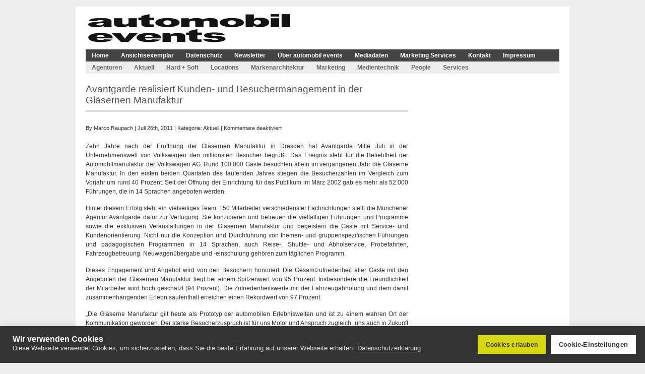

--- FILE ---
content_type: text/html; charset=UTF-8
request_url: https://www.automobil-events.de/2011/07/26/avantgarde-realisiert-kunden-und-besuchermanagement-in-der-glasernen-manufaktur/
body_size: 10270
content:
<!DOCTYPE html PUBLIC "-//W3C//DTD XHTML 1.0 Transitional//EN" "http://www.w3.org/TR/xhtml1/DTD/xhtml1-transitional.dtd">
<html xmlns="http://www.w3.org/1999/xhtml" lang="de-DE">
	<head profile="http://gmpg.org/xfn/11">
		<meta http-equiv="Content-Type" content="text/html; charset=UTF-8" />
	<title>  Avantgarde realisiert Kunden- und Besuchermanagement in der Gläsernen Manufaktur - automobil events</title>		<meta name="generator" content="WordPress 6.3" />
<!-- leave this for stats -->
<meta name='robots' content='max-image-preview:large' />
<script type="text/javascript">
window._wpemojiSettings = {"baseUrl":"https:\/\/s.w.org\/images\/core\/emoji\/14.0.0\/72x72\/","ext":".png","svgUrl":"https:\/\/s.w.org\/images\/core\/emoji\/14.0.0\/svg\/","svgExt":".svg","source":{"concatemoji":"https:\/\/www.automobil-events.de\/wp-includes\/js\/wp-emoji-release.min.js?ver=6.3"}};
/*! This file is auto-generated */
!function(i,n){var o,s,e;function c(e){try{var t={supportTests:e,timestamp:(new Date).valueOf()};sessionStorage.setItem(o,JSON.stringify(t))}catch(e){}}function p(e,t,n){e.clearRect(0,0,e.canvas.width,e.canvas.height),e.fillText(t,0,0);var t=new Uint32Array(e.getImageData(0,0,e.canvas.width,e.canvas.height).data),r=(e.clearRect(0,0,e.canvas.width,e.canvas.height),e.fillText(n,0,0),new Uint32Array(e.getImageData(0,0,e.canvas.width,e.canvas.height).data));return t.every(function(e,t){return e===r[t]})}function u(e,t,n){switch(t){case"flag":return n(e,"\ud83c\udff3\ufe0f\u200d\u26a7\ufe0f","\ud83c\udff3\ufe0f\u200b\u26a7\ufe0f")?!1:!n(e,"\ud83c\uddfa\ud83c\uddf3","\ud83c\uddfa\u200b\ud83c\uddf3")&&!n(e,"\ud83c\udff4\udb40\udc67\udb40\udc62\udb40\udc65\udb40\udc6e\udb40\udc67\udb40\udc7f","\ud83c\udff4\u200b\udb40\udc67\u200b\udb40\udc62\u200b\udb40\udc65\u200b\udb40\udc6e\u200b\udb40\udc67\u200b\udb40\udc7f");case"emoji":return!n(e,"\ud83e\udef1\ud83c\udffb\u200d\ud83e\udef2\ud83c\udfff","\ud83e\udef1\ud83c\udffb\u200b\ud83e\udef2\ud83c\udfff")}return!1}function f(e,t,n){var r="undefined"!=typeof WorkerGlobalScope&&self instanceof WorkerGlobalScope?new OffscreenCanvas(300,150):i.createElement("canvas"),a=r.getContext("2d",{willReadFrequently:!0}),o=(a.textBaseline="top",a.font="600 32px Arial",{});return e.forEach(function(e){o[e]=t(a,e,n)}),o}function t(e){var t=i.createElement("script");t.src=e,t.defer=!0,i.head.appendChild(t)}"undefined"!=typeof Promise&&(o="wpEmojiSettingsSupports",s=["flag","emoji"],n.supports={everything:!0,everythingExceptFlag:!0},e=new Promise(function(e){i.addEventListener("DOMContentLoaded",e,{once:!0})}),new Promise(function(t){var n=function(){try{var e=JSON.parse(sessionStorage.getItem(o));if("object"==typeof e&&"number"==typeof e.timestamp&&(new Date).valueOf()<e.timestamp+604800&&"object"==typeof e.supportTests)return e.supportTests}catch(e){}return null}();if(!n){if("undefined"!=typeof Worker&&"undefined"!=typeof OffscreenCanvas&&"undefined"!=typeof URL&&URL.createObjectURL&&"undefined"!=typeof Blob)try{var e="postMessage("+f.toString()+"("+[JSON.stringify(s),u.toString(),p.toString()].join(",")+"));",r=new Blob([e],{type:"text/javascript"}),a=new Worker(URL.createObjectURL(r),{name:"wpTestEmojiSupports"});return void(a.onmessage=function(e){c(n=e.data),a.terminate(),t(n)})}catch(e){}c(n=f(s,u,p))}t(n)}).then(function(e){for(var t in e)n.supports[t]=e[t],n.supports.everything=n.supports.everything&&n.supports[t],"flag"!==t&&(n.supports.everythingExceptFlag=n.supports.everythingExceptFlag&&n.supports[t]);n.supports.everythingExceptFlag=n.supports.everythingExceptFlag&&!n.supports.flag,n.DOMReady=!1,n.readyCallback=function(){n.DOMReady=!0}}).then(function(){return e}).then(function(){var e;n.supports.everything||(n.readyCallback(),(e=n.source||{}).concatemoji?t(e.concatemoji):e.wpemoji&&e.twemoji&&(t(e.twemoji),t(e.wpemoji)))}))}((window,document),window._wpemojiSettings);
</script>
<style type="text/css">
img.wp-smiley,
img.emoji {
	display: inline !important;
	border: none !important;
	box-shadow: none !important;
	height: 1em !important;
	width: 1em !important;
	margin: 0 0.07em !important;
	vertical-align: -0.1em !important;
	background: none !important;
	padding: 0 !important;
}
</style>
	<link rel='stylesheet' id='acy_front_messages_css-css' href='https://www.automobil-events.de/wp-content/plugins/acymailing/media/css/front/messages.min.css?v=1693047522&#038;ver=6.3' type='text/css' media='all' />
<link rel='stylesheet' id='wp-block-library-css' href='https://www.automobil-events.de/wp-includes/css/dist/block-library/style.min.css?ver=6.3' type='text/css' media='all' />
<style id='classic-theme-styles-inline-css' type='text/css'>
/*! This file is auto-generated */
.wp-block-button__link{color:#fff;background-color:#32373c;border-radius:9999px;box-shadow:none;text-decoration:none;padding:calc(.667em + 2px) calc(1.333em + 2px);font-size:1.125em}.wp-block-file__button{background:#32373c;color:#fff;text-decoration:none}
</style>
<style id='global-styles-inline-css' type='text/css'>
body{--wp--preset--color--black: #000000;--wp--preset--color--cyan-bluish-gray: #abb8c3;--wp--preset--color--white: #ffffff;--wp--preset--color--pale-pink: #f78da7;--wp--preset--color--vivid-red: #cf2e2e;--wp--preset--color--luminous-vivid-orange: #ff6900;--wp--preset--color--luminous-vivid-amber: #fcb900;--wp--preset--color--light-green-cyan: #7bdcb5;--wp--preset--color--vivid-green-cyan: #00d084;--wp--preset--color--pale-cyan-blue: #8ed1fc;--wp--preset--color--vivid-cyan-blue: #0693e3;--wp--preset--color--vivid-purple: #9b51e0;--wp--preset--gradient--vivid-cyan-blue-to-vivid-purple: linear-gradient(135deg,rgba(6,147,227,1) 0%,rgb(155,81,224) 100%);--wp--preset--gradient--light-green-cyan-to-vivid-green-cyan: linear-gradient(135deg,rgb(122,220,180) 0%,rgb(0,208,130) 100%);--wp--preset--gradient--luminous-vivid-amber-to-luminous-vivid-orange: linear-gradient(135deg,rgba(252,185,0,1) 0%,rgba(255,105,0,1) 100%);--wp--preset--gradient--luminous-vivid-orange-to-vivid-red: linear-gradient(135deg,rgba(255,105,0,1) 0%,rgb(207,46,46) 100%);--wp--preset--gradient--very-light-gray-to-cyan-bluish-gray: linear-gradient(135deg,rgb(238,238,238) 0%,rgb(169,184,195) 100%);--wp--preset--gradient--cool-to-warm-spectrum: linear-gradient(135deg,rgb(74,234,220) 0%,rgb(151,120,209) 20%,rgb(207,42,186) 40%,rgb(238,44,130) 60%,rgb(251,105,98) 80%,rgb(254,248,76) 100%);--wp--preset--gradient--blush-light-purple: linear-gradient(135deg,rgb(255,206,236) 0%,rgb(152,150,240) 100%);--wp--preset--gradient--blush-bordeaux: linear-gradient(135deg,rgb(254,205,165) 0%,rgb(254,45,45) 50%,rgb(107,0,62) 100%);--wp--preset--gradient--luminous-dusk: linear-gradient(135deg,rgb(255,203,112) 0%,rgb(199,81,192) 50%,rgb(65,88,208) 100%);--wp--preset--gradient--pale-ocean: linear-gradient(135deg,rgb(255,245,203) 0%,rgb(182,227,212) 50%,rgb(51,167,181) 100%);--wp--preset--gradient--electric-grass: linear-gradient(135deg,rgb(202,248,128) 0%,rgb(113,206,126) 100%);--wp--preset--gradient--midnight: linear-gradient(135deg,rgb(2,3,129) 0%,rgb(40,116,252) 100%);--wp--preset--font-size--small: 13px;--wp--preset--font-size--medium: 20px;--wp--preset--font-size--large: 36px;--wp--preset--font-size--x-large: 42px;--wp--preset--spacing--20: 0.44rem;--wp--preset--spacing--30: 0.67rem;--wp--preset--spacing--40: 1rem;--wp--preset--spacing--50: 1.5rem;--wp--preset--spacing--60: 2.25rem;--wp--preset--spacing--70: 3.38rem;--wp--preset--spacing--80: 5.06rem;--wp--preset--shadow--natural: 6px 6px 9px rgba(0, 0, 0, 0.2);--wp--preset--shadow--deep: 12px 12px 50px rgba(0, 0, 0, 0.4);--wp--preset--shadow--sharp: 6px 6px 0px rgba(0, 0, 0, 0.2);--wp--preset--shadow--outlined: 6px 6px 0px -3px rgba(255, 255, 255, 1), 6px 6px rgba(0, 0, 0, 1);--wp--preset--shadow--crisp: 6px 6px 0px rgba(0, 0, 0, 1);}:where(.is-layout-flex){gap: 0.5em;}:where(.is-layout-grid){gap: 0.5em;}body .is-layout-flow > .alignleft{float: left;margin-inline-start: 0;margin-inline-end: 2em;}body .is-layout-flow > .alignright{float: right;margin-inline-start: 2em;margin-inline-end: 0;}body .is-layout-flow > .aligncenter{margin-left: auto !important;margin-right: auto !important;}body .is-layout-constrained > .alignleft{float: left;margin-inline-start: 0;margin-inline-end: 2em;}body .is-layout-constrained > .alignright{float: right;margin-inline-start: 2em;margin-inline-end: 0;}body .is-layout-constrained > .aligncenter{margin-left: auto !important;margin-right: auto !important;}body .is-layout-constrained > :where(:not(.alignleft):not(.alignright):not(.alignfull)){max-width: var(--wp--style--global--content-size);margin-left: auto !important;margin-right: auto !important;}body .is-layout-constrained > .alignwide{max-width: var(--wp--style--global--wide-size);}body .is-layout-flex{display: flex;}body .is-layout-flex{flex-wrap: wrap;align-items: center;}body .is-layout-flex > *{margin: 0;}body .is-layout-grid{display: grid;}body .is-layout-grid > *{margin: 0;}:where(.wp-block-columns.is-layout-flex){gap: 2em;}:where(.wp-block-columns.is-layout-grid){gap: 2em;}:where(.wp-block-post-template.is-layout-flex){gap: 1.25em;}:where(.wp-block-post-template.is-layout-grid){gap: 1.25em;}.has-black-color{color: var(--wp--preset--color--black) !important;}.has-cyan-bluish-gray-color{color: var(--wp--preset--color--cyan-bluish-gray) !important;}.has-white-color{color: var(--wp--preset--color--white) !important;}.has-pale-pink-color{color: var(--wp--preset--color--pale-pink) !important;}.has-vivid-red-color{color: var(--wp--preset--color--vivid-red) !important;}.has-luminous-vivid-orange-color{color: var(--wp--preset--color--luminous-vivid-orange) !important;}.has-luminous-vivid-amber-color{color: var(--wp--preset--color--luminous-vivid-amber) !important;}.has-light-green-cyan-color{color: var(--wp--preset--color--light-green-cyan) !important;}.has-vivid-green-cyan-color{color: var(--wp--preset--color--vivid-green-cyan) !important;}.has-pale-cyan-blue-color{color: var(--wp--preset--color--pale-cyan-blue) !important;}.has-vivid-cyan-blue-color{color: var(--wp--preset--color--vivid-cyan-blue) !important;}.has-vivid-purple-color{color: var(--wp--preset--color--vivid-purple) !important;}.has-black-background-color{background-color: var(--wp--preset--color--black) !important;}.has-cyan-bluish-gray-background-color{background-color: var(--wp--preset--color--cyan-bluish-gray) !important;}.has-white-background-color{background-color: var(--wp--preset--color--white) !important;}.has-pale-pink-background-color{background-color: var(--wp--preset--color--pale-pink) !important;}.has-vivid-red-background-color{background-color: var(--wp--preset--color--vivid-red) !important;}.has-luminous-vivid-orange-background-color{background-color: var(--wp--preset--color--luminous-vivid-orange) !important;}.has-luminous-vivid-amber-background-color{background-color: var(--wp--preset--color--luminous-vivid-amber) !important;}.has-light-green-cyan-background-color{background-color: var(--wp--preset--color--light-green-cyan) !important;}.has-vivid-green-cyan-background-color{background-color: var(--wp--preset--color--vivid-green-cyan) !important;}.has-pale-cyan-blue-background-color{background-color: var(--wp--preset--color--pale-cyan-blue) !important;}.has-vivid-cyan-blue-background-color{background-color: var(--wp--preset--color--vivid-cyan-blue) !important;}.has-vivid-purple-background-color{background-color: var(--wp--preset--color--vivid-purple) !important;}.has-black-border-color{border-color: var(--wp--preset--color--black) !important;}.has-cyan-bluish-gray-border-color{border-color: var(--wp--preset--color--cyan-bluish-gray) !important;}.has-white-border-color{border-color: var(--wp--preset--color--white) !important;}.has-pale-pink-border-color{border-color: var(--wp--preset--color--pale-pink) !important;}.has-vivid-red-border-color{border-color: var(--wp--preset--color--vivid-red) !important;}.has-luminous-vivid-orange-border-color{border-color: var(--wp--preset--color--luminous-vivid-orange) !important;}.has-luminous-vivid-amber-border-color{border-color: var(--wp--preset--color--luminous-vivid-amber) !important;}.has-light-green-cyan-border-color{border-color: var(--wp--preset--color--light-green-cyan) !important;}.has-vivid-green-cyan-border-color{border-color: var(--wp--preset--color--vivid-green-cyan) !important;}.has-pale-cyan-blue-border-color{border-color: var(--wp--preset--color--pale-cyan-blue) !important;}.has-vivid-cyan-blue-border-color{border-color: var(--wp--preset--color--vivid-cyan-blue) !important;}.has-vivid-purple-border-color{border-color: var(--wp--preset--color--vivid-purple) !important;}.has-vivid-cyan-blue-to-vivid-purple-gradient-background{background: var(--wp--preset--gradient--vivid-cyan-blue-to-vivid-purple) !important;}.has-light-green-cyan-to-vivid-green-cyan-gradient-background{background: var(--wp--preset--gradient--light-green-cyan-to-vivid-green-cyan) !important;}.has-luminous-vivid-amber-to-luminous-vivid-orange-gradient-background{background: var(--wp--preset--gradient--luminous-vivid-amber-to-luminous-vivid-orange) !important;}.has-luminous-vivid-orange-to-vivid-red-gradient-background{background: var(--wp--preset--gradient--luminous-vivid-orange-to-vivid-red) !important;}.has-very-light-gray-to-cyan-bluish-gray-gradient-background{background: var(--wp--preset--gradient--very-light-gray-to-cyan-bluish-gray) !important;}.has-cool-to-warm-spectrum-gradient-background{background: var(--wp--preset--gradient--cool-to-warm-spectrum) !important;}.has-blush-light-purple-gradient-background{background: var(--wp--preset--gradient--blush-light-purple) !important;}.has-blush-bordeaux-gradient-background{background: var(--wp--preset--gradient--blush-bordeaux) !important;}.has-luminous-dusk-gradient-background{background: var(--wp--preset--gradient--luminous-dusk) !important;}.has-pale-ocean-gradient-background{background: var(--wp--preset--gradient--pale-ocean) !important;}.has-electric-grass-gradient-background{background: var(--wp--preset--gradient--electric-grass) !important;}.has-midnight-gradient-background{background: var(--wp--preset--gradient--midnight) !important;}.has-small-font-size{font-size: var(--wp--preset--font-size--small) !important;}.has-medium-font-size{font-size: var(--wp--preset--font-size--medium) !important;}.has-large-font-size{font-size: var(--wp--preset--font-size--large) !important;}.has-x-large-font-size{font-size: var(--wp--preset--font-size--x-large) !important;}
.wp-block-navigation a:where(:not(.wp-element-button)){color: inherit;}
:where(.wp-block-post-template.is-layout-flex){gap: 1.25em;}:where(.wp-block-post-template.is-layout-grid){gap: 1.25em;}
:where(.wp-block-columns.is-layout-flex){gap: 2em;}:where(.wp-block-columns.is-layout-grid){gap: 2em;}
.wp-block-pullquote{font-size: 1.5em;line-height: 1.6;}
</style>
<script id="acy_front_messages_js-js-before" type="text/javascript">
var ACYM_AJAX_START = "https://www.automobil-events.de/wp-admin/admin-ajax.php";
            var ACYM_AJAX_PARAMS = "?action=acymailing_router&noheader=1&nocache=1769244598";
            var ACYM_AJAX = ACYM_AJAX_START + ACYM_AJAX_PARAMS;
</script>
<script type='text/javascript' src='https://www.automobil-events.de/wp-content/plugins/acymailing/media/js/front/messages.min.js?v=1693047522&#038;ver=6.3' id='acy_front_messages_js-js'></script>
<link rel="https://api.w.org/" href="https://www.automobil-events.de/wp-json/" /><link rel="alternate" type="application/json" href="https://www.automobil-events.de/wp-json/wp/v2/posts/2407" /><link rel="EditURI" type="application/rsd+xml" title="RSD" href="https://www.automobil-events.de/xmlrpc.php?rsd" />
<meta name="generator" content="WordPress 6.3" />
<link rel="canonical" href="https://www.automobil-events.de/2011/07/26/avantgarde-realisiert-kunden-und-besuchermanagement-in-der-glasernen-manufaktur/" />
<link rel='shortlink' href='https://www.automobil-events.de/?p=2407' />
<link rel="alternate" type="application/json+oembed" href="https://www.automobil-events.de/wp-json/oembed/1.0/embed?url=https%3A%2F%2Fwww.automobil-events.de%2F2011%2F07%2F26%2Favantgarde-realisiert-kunden-und-besuchermanagement-in-der-glasernen-manufaktur%2F" />
<link rel="alternate" type="text/xml+oembed" href="https://www.automobil-events.de/wp-json/oembed/1.0/embed?url=https%3A%2F%2Fwww.automobil-events.de%2F2011%2F07%2F26%2Favantgarde-realisiert-kunden-und-besuchermanagement-in-der-glasernen-manufaktur%2F&#038;format=xml" />
		<link rel="stylesheet" href="https://www.automobil-events.de/wp-content/themes/wyntonmagazine/style.css" type="text/css" media="screen" />
		<link rel="stylesheet" href="https://www.automobil-events.de/wp-content/themes/wyntonmagazine/styles/nav.css" type="text/css" media="screen" />
		<link rel="stylesheet" href="https://www.automobil-events.de/wp-content/themes/wyntonmagazine/styles/plugins.css" type="text/css" media="screen" />
		<link rel="stylesheet" href="https://www.automobil-events.de/wp-content/themes/wyntonmagazine/styles/template-style.css" type="text/css" media="screen" />
		<link rel="stylesheet" href="https://www.automobil-events.de/wp-content/themes/wyntonmagazine/styles/print.css" type="text/css" media="print" />
		<link rel="icon" href="https://www.automobil-events.de/wp-content/themes/wyntonmagazine/aefav.png" type="image/png" />
		<script type="text/javascript" src="https://www.automobil-events.de/wp-content/themes/wyntonmagazine/js/dropdowns.js"></script> 
		<link rel="alternate" type="application/rss+xml" title="automobil events RSS Feed" href="https://www.automobil-events.de/feed/" />
		<link rel="pingback" href="https://www.automobil-events.de/xmlrpc.php" />
		<!-- Global site tag (gtag.js) - Google Analytics -->
		<script async src="https://www.googletagmanager.com/gtag/js?id=UA-119613985-4"></script>
		<script type="text/javascript">
			var gtagId = 'UA-119613985-4';
			window['ga-disable-' + gtagId] = true;
			window.dataLayer = window.dataLayer || [];
			function gtag(){dataLayer.push(arguments);}
			gtag('js', new Date());
			gtag('config', gtagId, {
				'anonymize_ip': true
			});
		</script>
		<script src="https://cookiehub.net/cc/b5e504ef.js"></script>
		<script type="text/javascript">
			window.addEventListener("load", function() {
				window.cookieconsent.initialise({
					onInitialise: function(status) {
						if (this.hasConsented('required')) {
						}
						if (this.hasConsented('analytics')) {
							window['ga-disable-UA-119613985-4'] = false;
							gtag('config', gtagId, {
								'anonymize_ip': true
							});
						}
						if (this.hasConsented('marketing')) {
						}
					},
					onAllow: function(category) {
						if (category == 'required') {
						}
						if (category == 'analytics') {
							window['ga-disable-UA-119613985-4'] = false;
							gtag('config', gtagId, {
								'anonymize_ip': true
							});
						}
						if (category == 'marketing') {
						}
					},
					onRevoke: function(category) {
						if (category == 'required') {
						}
						if (category == 'analytics') {
							window['ga-disable-UA-119613985-4'] = true;
						}
						if (category == 'marketing') {
						}
					}
				})
			});
		</script>
		<!-- Matomo -->
		<script>
			var _paq = window._paq = window._paq || [];
			/* tracker methods like "setCustomDimension" should be called before "trackPageView" */
			_paq.push(['trackPageView']);
			_paq.push(['enableLinkTracking']);
			(function() {
				var u="https://metrics.wrede-it.com/";
				_paq.push(['setTrackerUrl', u+'matomo.php']);
				_paq.push(['setSiteId', '16']);
				var d=document, g=d.createElement('script'), s=d.getElementsByTagName('script')[0];
				g.async=true; g.src=u+'matomo.js'; s.parentNode.insertBefore(g,s);
			})();
		</script>
		<noscript><p><img referrerpolicy="no-referrer-when-downgrade" src="https://metrics.wrede-it.com/matomo.php?idsite=16&amp;rec=1" style="border:0;" alt="" /></p></noscript>
		<!-- End Matomo Code -->
	</head>
	<body>
<div id="page" class="clearfloat">
<div class="clearfloat">
  <div id="branding" class="left" onclick="location.href='https://www.automobil-events.de';" style="cursor: pointer;">
    <div class="blogtitle" ><a href="https://www.automobil-events.de/">
            </a></div>
    <div class="description">
          </div>
  </div>
  <!-- headerbanner -->
  <!-- <div class="headerbanner">
		<a href="https://fb.com/NightofLight2020/" target="_blank"><img alt="SIKO" src="/wp-content/uploads/2020/07/NoL_Banner_468x60.png" title="SIKO" /></a>
  </div>
	<div class="headerbanner">
		<a href="https://www.deutsche-eventsiko.de/" target="_blank"><img alt="SIKO" height="auto" src="/wp-content/uploads/2022/09/220928_DSK2022_729x90_Banner_PROD_anim-1.gif" title="SIKO" width="468px" /></a>
  </div> -->
  <!-- /headerbanner -->
</div>
<ul id="nav" class="clearfloat">
  <li><a href="https://www.automobil-events.de/" class="on">Home</a></li>
  <li class="page_item page-item-298"><a href="https://www.automobil-events.de/ansichtsexemplar/">Ansichtsexemplar</a></li>
<li class="page_item page-item-8988"><a href="https://www.automobil-events.de/datenschutz/">Datenschutz</a></li>
<li class="page_item page-item-924"><a href="https://www.automobil-events.de/newsletter/">Newsletter</a></li>
<li class="page_item page-item-2"><a href="https://www.automobil-events.de/ueber-mich/">Über automobil events</a></li>
<li class="page_item page-item-221"><a href="https://www.automobil-events.de/mediadaten/">Mediadaten</a></li>
<li class="page_item page-item-40 page_item_has_children"><a href="https://www.automobil-events.de/marketing-services/">Marketing Services</a>
<ul class='children'>
	<li class="page_item page-item-2918"><a href="https://www.automobil-events.de/marketing-services/auto-und-eventcare/">Automotive Event Service / Premium Event Reinigung</a></li>
	<li class="page_item page-item-6911"><a href="https://www.automobil-events.de/marketing-services/content-agentur/">Content-Agentur</a></li>
	<li class="page_item page-item-259"><a href="https://www.automobil-events.de/marketing-services/eventagenturen/">Eventagenturen</a></li>
	<li class="page_item page-item-480"><a href="https://www.automobil-events.de/marketing-services/funk-und-intercomtechnik/">Funk- und Intercomtechnik</a></li>
</ul>
</li>
<li class="page_item page-item-38"><a href="https://www.automobil-events.de/kontakt/">Kontakt</a></li>
<li class="page_item page-item-36"><a href="https://www.automobil-events.de/impressum/">Impressum</a></li>
</ul>
<ul id="catnav" class="clearfloat">
  	<li class="cat-item cat-item-3"><a href="https://www.automobil-events.de/category/agenturen/">Agenturen</a>
</li>
	<li class="cat-item cat-item-1"><a href="https://www.automobil-events.de/category/aktuell/">Aktuell</a>
</li>
	<li class="cat-item cat-item-8"><a href="https://www.automobil-events.de/category/hardwaresoftware/">Hard + Soft</a>
</li>
	<li class="cat-item cat-item-5"><a href="https://www.automobil-events.de/category/locations/">Locations</a>
</li>
	<li class="cat-item cat-item-7"><a href="https://www.automobil-events.de/category/markenarchitektur/">Markenarchitektur</a>
</li>
	<li class="cat-item cat-item-9"><a href="https://www.automobil-events.de/category/marketing/">Marketing</a>
</li>
	<li class="cat-item cat-item-6"><a href="https://www.automobil-events.de/category/medientechnik/">Medientechnik</a>
</li>
	<li class="cat-item cat-item-2303"><a href="https://www.automobil-events.de/category/people/">People</a>
</li>
	<li class="cat-item cat-item-4"><a href="https://www.automobil-events.de/category/services/">Services</a>
</li>
</ul>
<div class="clearfloat">
	<!-- superbanner -->
	<!--<div class="superbanner">
		<a href="https://www.tu-chemnitz.de/wirtschaft/eventforschung/anmeldung/" target="_blank"><img alt="Anmeldung Eventforschung" src="/wp-content/uploads/2020/09/eventkonferenz_leaderboard.jpg" title="Anmeldung Eventforschung" /></a>
	</div>-->
	<!-- superbanner -->
</div>
<div id="content">
    <div class="post" id="post-2407">
    <h2>
      Avantgarde realisiert Kunden- und Besuchermanagement in der Gläsernen Manufaktur    </h2>
    <small class="commentmetadata">
    By    <a href="https://www.automobil-events.de/author/mraupach/" title="Beiträge von Marco Raupach" rel="author">Marco Raupach</a>    |
    Juli 26th, 2011    |
    Kategorie:    <a href="https://www.automobil-events.de/category/aktuell/" rel="category tag">Aktuell</a>    | 
    <span>Kommentare deaktiviert<span class="screen-reader-text"> für Avantgarde realisiert Kunden- und Besuchermanagement in der Gläsernen Manufaktur</span></span>        </small>
        <div class="entry">
       <p>Zehn Jahre nach der Eröffnung der Gläsernen Manufaktur in Dresden hat Avantgarde Mitte Juli in der Unternehmenswelt von Volkswagen den millionsten Besucher begrüßt. Das Ereignis steht für die Beliebtheit der Automobilmanufaktur der Volkswagen AG. Rund 100.000 Gäste besuchten allein im vergangenen Jahr die Gläserne Manufaktur. In den ersten beiden Quartalen des laufenden Jahres stiegen die Besucherzahlen im Vergleich zum Vorjahr um rund 40 Prozent. Seit der Öffnung der Einrichtung für das Publikum im März 2002 gab es mehr als 52.000 Führungen, die in 14 Sprachen angeboten werden.</p>
<p>Hinter diesem Erfolg steht ein vielseitiges Team: 150 Mitarbeiter verschiedenster Fachrichtungen stellt die Münchener Agentur Avantgarde dafür zur Verfügung. Sie konzipieren und betreuen die vielfältigen Führungen und Programme sowie die exklusiven Veranstaltungen in der Gläsernen Manufaktur und begeistern die Gäste mit Service- und Kundenorientierung. Nicht nur die Konzeption und Durchführung von themen- und gruppenspezifischen Führungen und pädagogischen Programmen in 14 Sprachen, auch Reise-, Shuttle- und Abholservice, Probefahrten, Fahrzeugbetreuung, Neuwagenübergabe und -einschulung gehören zum täglichen Programm.</p>
<p>Dieses Engagement und Angebot wird von den Besuchern honoriert. Die Gesamtzufriedenheit aller Gäste mit den Angeboten der Gläsernen Manufaktur liegt bei einem Spitzenwert von 95 Prozent. Insbesondere die Freundlichkeit der Mitarbeiter wird hoch geschätzt (94 Prozent). Die Zufriedenheitswerte mit der Fahrzeugabholung und dem damit zusammenhängenden Erlebnisaufenthalt erreichen einen Rekordwert von 97 Prozent.</p>
<p>„Die Gläserne Manufaktur gilt heute als Prototyp der automobilen Erlebniswelten und ist zu einem wahren Ort der Kommunikation geworden. Der starke Besucherzuspruch ist für uns Motor und Anspruch zugleich, uns auch in Zukunft mit neuen Ideen und Kreativität weiterzuentwickeln“, sagt Stefan Meister, Avantgarde-Projektleiter.</p>
<p>Info: <a href="http://www.avantgarde.de">www.avantgarde.de</a> <a href="http://www.volkswagen-media-services.com">www.volkswagen-media-services.com</a></p>
<p>Gläserne Manufaktur (Foto: Avantgarde)</p>

         </div>
    <div id="tags"><strong>Tags:</strong> <a href="https://www.automobil-events.de/tag/avantgarde/" rel="tag">Avantgarde</a>, <a href="https://www.automobil-events.de/tag/dresden/" rel="tag">Dresden</a>, <a href="https://www.automobil-events.de/tag/glaserne-manufaktur/" rel="tag">Gläserne Manufaktur</a></div>  </div>
  <!-- You can start editing here. -->
<!-- If comments are closed. -->
<p class="nocomments">
  Comments are closed.</p>
  </div>
<!-- <div id="sidebar">
  <ul id="sidelist">
                <li>
      <h2>
        More from this category      </h2>
      <ul class="more">
                <li><a href="https://www.automobil-events.de/2023/09/20/projekt-volkswagen-id-7-preload-erreicht-shortlist-bei-den-pr-report-awards/">
          Projekt „Volkswagen ID.7 Preload“ erreicht Shortlist bei den PR Report Awards          </a></li>
                <li><a href="https://www.automobil-events.de/2023/09/13/skoda-unterstuetzte-buergerfest-des-bundespraesidenten-mit-spendenaktion/">
          Škoda unterstützte Bürgerfest des Bundespräsidenten mit Spendenaktion          </a></li>
                <li><a href="https://www.automobil-events.de/2023/08/02/motorworld-mobility-days-feiern-premiere-zur-iaa-mobility/">
          Motorworld Mobility Days feiern Premiere zur IAA Mobility          </a></li>
                <li><a href="https://www.automobil-events.de/2023/07/26/bmw-motorrad-eroeffnet-erlebniswelt-auf-dem-werksgelaende-in-berlin/">
          BMW Motorrad eröffnet Erlebniswelt auf dem Werksgelände in Berlin          </a></li>
                <li><a href="https://www.automobil-events.de/2023/07/19/bmw-startet-markenerlebnis-freude-by-bmw-the-garden-in-tokio/">
          BMW startet Markenerlebnis „Freude by BMW – The Garden“ in Tokio          </a></li>
                <li><strong><a href="https://www.automobil-events.de/category/aktuell/" title="View all posts filed under Aktuell">
          All articles in          'Aktuell' &raquo;</a></strong></li>
      </ul>
    </li>
            
		 -->

    <!-- Recent Posts -->
    <!-- <h2>
      Letzte Artikel    </h2>
    <li id="recent">
      <ul class="recent">
        	<li><a href='https://www.automobil-events.de/2023/09/28/schmidhuber-praesentierte-audi-auf-der-iaa-mobility/'>Schmidhuber präsentierte Audi auf der IAA Mobility</a></li>
	<li><a href='https://www.automobil-events.de/2023/09/28/event-it-realisierte-das-vw-bus-festival-2023-in-hannover/'>event it realisierte das VW Bus Festival 2023 in Hannover</a></li>
	<li><a href='https://www.automobil-events.de/2023/09/28/blachreport-automobil-events-nimmt-eine-kreativpause/'>BlachReport automobil.events nimmt eine Kreativpause</a></li>
	<li><a href='https://www.automobil-events.de/2023/09/21/brandex-award-2024-verzeichnet-rekordeinreichungen/'>BrandEx Award 2024 verzeichnet Rekordeinreichungen</a></li>
	<li><a href='https://www.automobil-events.de/2023/09/21/wird-ki-zum-maschinenraum-der-zukunft-fuer-das-marketing/'>Wird KI zum Maschinenraum der Zukunft für das Marketing?</a></li>
	<li><a href='https://www.automobil-events.de/2023/09/21/glaeserner-videosportboden-fuer-basketball-im-bmw-park/'>Gläserner Videosportboden für Basketball im BMW Park</a></li>
	<li><a href='https://www.automobil-events.de/2023/09/20/projekt-volkswagen-id-7-preload-erreicht-shortlist-bei-den-pr-report-awards/'>Projekt „Volkswagen ID.7 Preload“ erreicht Shortlist bei den PR Report Awards</a></li>
	<li><a href='https://www.automobil-events.de/2023/09/14/nuessli-installierte-tribuenen-fuer-formel-1-rennen-in-las-vegas/'>Nüssli installierte Tribünen für Formel 1-Rennen in Las Vegas</a></li>
	<li><a href='https://www.automobil-events.de/2023/09/14/neumannmueller-realisierte-zahlreiche-projekte-auf-der-iaa-mobility/'>N&#038;M realisierte zahlreiche Projekte auf der IAA Mobility</a></li>
	<li><a href='https://www.automobil-events.de/2023/09/13/skoda-unterstuetzte-buergerfest-des-bundespraesidenten-mit-spendenaktion/'>Škoda unterstützte Bürgerfest des Bundespräsidenten mit Spendenaktion</a></li>
      </ul>
    </li> -->
    <!-- END OF RECENT POSTS -->
    <!-- This works only if the "Get Recent Comments" plugin is installed -->
    <!--  -->
    <!-- END RECENT COMMENTS -->
    <!-- WP standard tag cloud -->
   <!--     <li>
      <h2>Popular Tags</h2>
      <ul>
        <a href="https://www.automobil-events.de/tag/audi/" class="tag-cloud-link tag-link-98 tag-link-position-1" style="font-size: 19.875pt;" aria-label="Audi (134 Einträge)">Audi</a>
<a href="https://www.automobil-events.de/tag/automobil-events/" class="tag-cloud-link tag-link-82 tag-link-position-2" style="font-size: 22pt;" aria-label="automobil events (197 Einträge)">automobil events</a>
<a href="https://www.automobil-events.de/tag/autostadt/" class="tag-cloud-link tag-link-210 tag-link-position-3" style="font-size: 13.75pt;" aria-label="Autostadt (43 Einträge)">Autostadt</a>
<a href="https://www.automobil-events.de/tag/berlin/" class="tag-cloud-link tag-link-174 tag-link-position-4" style="font-size: 10.75pt;" aria-label="Berlin (24 Einträge)">Berlin</a>
<a href="https://www.automobil-events.de/tag/blachreport/" class="tag-cloud-link tag-link-81 tag-link-position-5" style="font-size: 15pt;" aria-label="BlachReport (54 Einträge)">BlachReport</a>
<a href="https://www.automobil-events.de/tag/bmw/" class="tag-cloud-link tag-link-66 tag-link-position-6" style="font-size: 19.125pt;" aria-label="BMW (117 Einträge)">BMW</a>
<a href="https://www.automobil-events.de/tag/brandex-award/" class="tag-cloud-link tag-link-2464 tag-link-position-7" style="font-size: 8pt;" aria-label="BrandEx Award (14 Einträge)">BrandEx Award</a>
<a href="https://www.automobil-events.de/tag/cupra/" class="tag-cloud-link tag-link-2472 tag-link-position-8" style="font-size: 8.25pt;" aria-label="Cupra (15 Einträge)">Cupra</a>
<a href="https://www.automobil-events.de/tag/daimler/" class="tag-cloud-link tag-link-103 tag-link-position-9" style="font-size: 10.25pt;" aria-label="Daimler (22 Einträge)">Daimler</a>
<a href="https://www.automobil-events.de/tag/event-it/" class="tag-cloud-link tag-link-142 tag-link-position-10" style="font-size: 14.625pt;" aria-label="Event-IT (50 Einträge)">Event-IT</a>
<a href="https://www.automobil-events.de/tag/eventagentur/" class="tag-cloud-link tag-link-12 tag-link-position-11" style="font-size: 16.125pt;" aria-label="Eventagentur (67 Einträge)">Eventagentur</a>
<a href="https://www.automobil-events.de/tag/eventcatering/" class="tag-cloud-link tag-link-91 tag-link-position-12" style="font-size: 13.625pt;" aria-label="Eventcatering (42 Einträge)">Eventcatering</a>
<a href="https://www.automobil-events.de/tag/eventlocation/" class="tag-cloud-link tag-link-63 tag-link-position-13" style="font-size: 17.875pt;" aria-label="Eventlocation (93 Einträge)">Eventlocation</a>
<a href="https://www.automobil-events.de/tag/eventorganisation/" class="tag-cloud-link tag-link-48 tag-link-position-14" style="font-size: 15.625pt;" aria-label="Eventorganisation (61 Einträge)">Eventorganisation</a>
<a href="https://www.automobil-events.de/tag/ford/" class="tag-cloud-link tag-link-161 tag-link-position-15" style="font-size: 11.125pt;" aria-label="Ford (26 Einträge)">Ford</a>
<a href="https://www.automobil-events.de/tag/hagen-invent/" class="tag-cloud-link tag-link-163 tag-link-position-16" style="font-size: 10.75pt;" aria-label="Hagen Invent (24 Einträge)">Hagen Invent</a>
<a href="https://www.automobil-events.de/tag/hyundai/" class="tag-cloud-link tag-link-182 tag-link-position-17" style="font-size: 14.875pt;" aria-label="Hyundai (53 Einträge)">Hyundai</a>
<a href="https://www.automobil-events.de/tag/iaa/" class="tag-cloud-link tag-link-447 tag-link-position-18" style="font-size: 13.5pt;" aria-label="IAA (41 Einträge)">IAA</a>
<a href="https://www.automobil-events.de/tag/ipad/" class="tag-cloud-link tag-link-127 tag-link-position-19" style="font-size: 10.5pt;" aria-label="iPad (23 Einträge)">iPad</a>
<a href="https://www.automobil-events.de/tag/jaguar/" class="tag-cloud-link tag-link-241 tag-link-position-20" style="font-size: 9.25pt;" aria-label="Jaguar (18 Einträge)">Jaguar</a>
<a href="https://www.automobil-events.de/tag/kia/" class="tag-cloud-link tag-link-190 tag-link-position-21" style="font-size: 9.5pt;" aria-label="Kia (19 Einträge)">Kia</a>
<a href="https://www.automobil-events.de/tag/land-rover/" class="tag-cloud-link tag-link-197 tag-link-position-22" style="font-size: 10.875pt;" aria-label="Land Rover (25 Einträge)">Land Rover</a>
<a href="https://www.automobil-events.de/tag/lexus/" class="tag-cloud-link tag-link-522 tag-link-position-23" style="font-size: 10.875pt;" aria-label="Lexus (25 Einträge)">Lexus</a>
<a href="https://www.automobil-events.de/tag/limelight-veranstaltungstechnik/" class="tag-cloud-link tag-link-165 tag-link-position-24" style="font-size: 8pt;" aria-label="Limelight Veranstaltungstechnik (14 Einträge)">Limelight Veranstaltungstechnik</a>
<a href="https://www.automobil-events.de/tag/marbet/" class="tag-cloud-link tag-link-115 tag-link-position-25" style="font-size: 9.75pt;" aria-label="marbet (20 Einträge)">marbet</a>
<a href="https://www.automobil-events.de/tag/mazda/" class="tag-cloud-link tag-link-446 tag-link-position-26" style="font-size: 12.5pt;" aria-label="Mazda (34 Einträge)">Mazda</a>
<a href="https://www.automobil-events.de/tag/medientechnik/" class="tag-cloud-link tag-link-1795 tag-link-position-27" style="font-size: 11.125pt;" aria-label="Medientechnik (26 Einträge)">Medientechnik</a>
<a href="https://www.automobil-events.de/tag/mercedes-benz/" class="tag-cloud-link tag-link-90 tag-link-position-28" style="font-size: 18.125pt;" aria-label="Mercedes-Benz (97 Einträge)">Mercedes-Benz</a>
<a href="https://www.automobil-events.de/tag/mindact/" class="tag-cloud-link tag-link-181 tag-link-position-29" style="font-size: 8.25pt;" aria-label="Mindact (15 Einträge)">Mindact</a>
<a href="https://www.automobil-events.de/tag/mini/" class="tag-cloud-link tag-link-268 tag-link-position-30" style="font-size: 12.5pt;" aria-label="Mini (34 Einträge)">Mini</a>
<a href="https://www.automobil-events.de/tag/nissan/" class="tag-cloud-link tag-link-176 tag-link-position-31" style="font-size: 9.25pt;" aria-label="Nissan (18 Einträge)">Nissan</a>
<a href="https://www.automobil-events.de/tag/opel/" class="tag-cloud-link tag-link-370 tag-link-position-32" style="font-size: 15pt;" aria-label="Opel (54 Einträge)">Opel</a>
<a href="https://www.automobil-events.de/tag/peugeot/" class="tag-cloud-link tag-link-58 tag-link-position-33" style="font-size: 12.375pt;" aria-label="Peugeot (33 Einträge)">Peugeot</a>
<a href="https://www.automobil-events.de/tag/porsche/" class="tag-cloud-link tag-link-231 tag-link-position-34" style="font-size: 18pt;" aria-label="Porsche (94 Einträge)">Porsche</a>
<a href="https://www.automobil-events.de/tag/pure-perfection/" class="tag-cloud-link tag-link-1116 tag-link-position-35" style="font-size: 8.625pt;" aria-label="Pure Perfection (16 Einträge)">Pure Perfection</a>
<a href="https://www.automobil-events.de/tag/seat/" class="tag-cloud-link tag-link-185 tag-link-position-36" style="font-size: 15.875pt;" aria-label="Seat (64 Einträge)">Seat</a>
<a href="https://www.automobil-events.de/tag/skoda/" class="tag-cloud-link tag-link-256 tag-link-position-37" style="font-size: 15.625pt;" aria-label="Skoda (60 Einträge)">Skoda</a>
<a href="https://www.automobil-events.de/tag/skoda-auto/" class="tag-cloud-link tag-link-77 tag-link-position-38" style="font-size: 9pt;" aria-label="Skoda Auto (17 Einträge)">Skoda Auto</a>
<a href="https://www.automobil-events.de/tag/sportsponsoring/" class="tag-cloud-link tag-link-101 tag-link-position-39" style="font-size: 11.875pt;" aria-label="Sportsponsoring (30 Einträge)">Sportsponsoring</a>
<a href="https://www.automobil-events.de/tag/stagg-friends/" class="tag-cloud-link tag-link-136 tag-link-position-40" style="font-size: 9.75pt;" aria-label="stagg &amp; friends (20 Einträge)">stagg &amp; friends</a>
<a href="https://www.automobil-events.de/tag/toyota/" class="tag-cloud-link tag-link-220 tag-link-position-41" style="font-size: 14.25pt;" aria-label="Toyota (47 Einträge)">Toyota</a>
<a href="https://www.automobil-events.de/tag/uniplan/" class="tag-cloud-link tag-link-329 tag-link-position-42" style="font-size: 10.25pt;" aria-label="Uniplan (22 Einträge)">Uniplan</a>
<a href="https://www.automobil-events.de/tag/vok-dams/" class="tag-cloud-link tag-link-11 tag-link-position-43" style="font-size: 14.25pt;" aria-label="Vok Dams (47 Einträge)">Vok Dams</a>
<a href="https://www.automobil-events.de/tag/volkswagen/" class="tag-cloud-link tag-link-40 tag-link-position-44" style="font-size: 19.25pt;" aria-label="Volkswagen (118 Einträge)">Volkswagen</a>
<a href="https://www.automobil-events.de/tag/volvo/" class="tag-cloud-link tag-link-172 tag-link-position-45" style="font-size: 11.375pt;" aria-label="Volvo (27 Einträge)">Volvo</a>      </ul>
    </li>
     -->
    <!-- END OF TAG CLOUD -->
    <!-- RSS Feeds -->
    <!-- <li>
      <h3>
        Stay informed      </h3>
      <ul class="feed">
        <li><a href="https://www.automobil-events.de/feed/">Entries (RSS)</a></li>
        <li><a href="https://www.automobil-events.de/comments/feed/">Comments RSS)</a></li>
      </ul>
    </li> -->
    <!-- END OF RSS -->
  </ul>
  <!--END SIDELIST-->
</div>
<!--END SIDEBAR-->
<div class="clear"></div>
		</div> 
		<div id="footer"> 
			<div>
				&#169; 2026				automobil events				| Powered by <a href="http://wordpress.org/" target="_blank">WordPress</a> 
				| <a href="http://www.wp-themes.der-prinz.com/magazine/" target="_blank" title="By DER PRiNZ - Michael Oeser">WyntonMagazine theme</a> by <a href="http://www.der-prinz.com" target="_blank" title="DER PRiNZ - Michael Oeser">Michael Oeser.</a>
				<div></div> 
<a href="https://www.automobil-events.de/wp-login.php">Anmelden</a> | 
86 queries. 0,145 seconds.
			</div>
			<div class="rssfeeds"><a href="https://www.automobil-events.de/feed/"><img alt="RSS Feeds" src="/wp-content/uploads/livemarks.png" title="RSS Feeds" /></a></div>
		</div>
	</body>
</html>